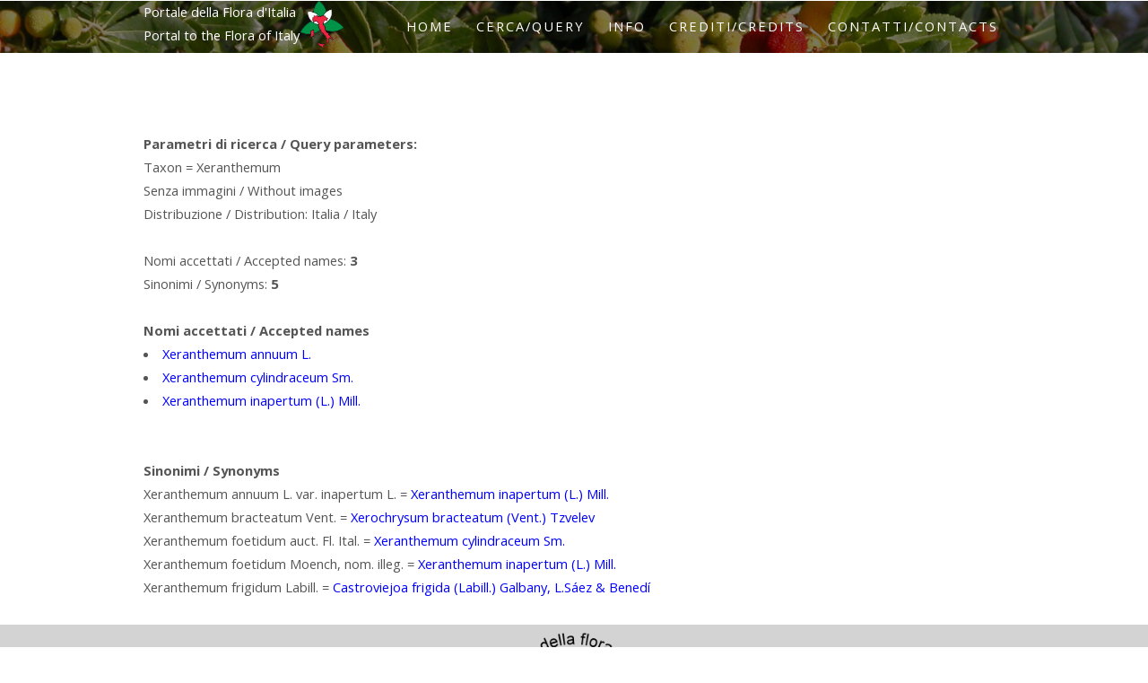

--- FILE ---
content_type: text/html; charset=UTF-8
request_url: http://dryades.units.it/floritaly/index.php?procedure=simple_new1&tipo=all&taxon=Xeranthemum&volgo=&fami=
body_size: 12337
content:

<!DOCTYPE HTML>
<html>
	<head>
<!-- Google tag (gtag.js) -->
<script async src="https://www.googletagmanager.com/gtag/js?id=G-MVMJ432P5C"></script>
<script>
  window.dataLayer = window.dataLayer || [];
  function gtag(){dataLayer.push(arguments);}
  gtag('js', new Date());

  gtag('config', 'G-MVMJ432P5C');
</script>
                <title>Portale della Flora d'Italia - Portal to the Flora of Italy</title>
                <meta http-equiv="content-type" content="text/html; charset=utf-8" />
                <meta name="description" content="Questo portale organizza i dati nomenclaturali e distributivi derivanti dalle recenti checklist delle piante native e aliene d’Italia (e dei loro successivi aggiornamenti), con collegamenti a risorse provenienti da altri progetti. - This portal organises nomenclatural and distributional data from the recent checklists of the Italian native and alien vascular plants (and their subsequent updatings), with links to resources from other projects." />
                <meta name="keywords" content="piante, plants, fanerogame, phanerogams, piante vascolari, vascular plants, flora, Italy, Italia, Dipartimento di Scienze della Vita, Università degli Studi di Trieste, Department of Life Sciences, University of Trieste, Progetto Dryades, Project Dryades" />
                <meta name="author" content="" />
                <meta name="copyright" content="Department of Life Sciences, University of Trieste" />

                <!-- for Facebook -->          
                <meta property="og:title" content="Portale della Flora d'Italia - Portal to the Flora of Italy" />
                <meta property="og:type" content="article" />
                <meta property="og:image" content="https://dryades.units.it/floritaly/images/logo_ckl.jpg" />
                <meta property="og:url" content="http://dryades.units.it/floritaly" />
                <meta property="og:description" content="Questo portale organizza i dati nomenclaturali e distribuzionali derivanti dalle recenti checklist delle piante native e aliene d’Italia (e dei loro successivi aggiornamenti), con collegamenti a risorse provenienti da altri progetti. - This portal organises nomenclatural and distributional data from the recent checklists of the Italian native and alien vascular plants (and their subsequent updatings), with links to resources from other projects." />

                <!-- for Twitter -->          
                <meta name="twitter:card" content="Portale della Flora d'Italia - Portal to the Flora of Italy" />
                <meta name="twitter:title" content="Portale della Flora d'Italia - Portal to the Flora of Italy" />
                <meta name="twitter:description" content="Portale della Flora d'Italia - Portal to the Flora of Italy" />
<meta name="description" content="Portale della Flora d'Italia / Portal to the Flora of Italy - Questo portale organizza i dati nomenclaturali e distributivi derivanti dalle recenti checklist delle piante native e aliene d’Italia (e dei loro successivi aggiornamenti), con collegamenti a risorse provenienti da altri progetti. 7 This portal organises nomenclatural and distributional data from the recent checklists of the Italian native and alien vascular plants (and their subsequent updatings), with links to resources from other projects." />
                <meta name="keywords" content="piante, plants, fanerogame, phanerogams, piante vascolari, vascular plants, flora, Italy, Italia, Dipartimento di Scienze della Vita, Università degli Studi di Trieste, Department of Life Sciences, University of Trieste, Progetto Dryades, Project Dryades" />
                <meta name="author" content="" />
                <meta name="copyright" content="Department of Life Sciences, University of Trieste" />


                <!--[if lte IE 8]><script src="css/ie/html5shiv.js"></script><![endif]-->
                <script src="js/jquery.min.js"></script>
                <script src="js/jquery.dropotron.min.js"></script>
                <script src="js/skel.min.js"></script>
                <script src="js/skel-layers.min.js"></script>
                <script src="js/init.js"></script>
                <noscript>
                        <link rel="stylesheet" href="css/skel.css" />
                        <link rel="stylesheet" href="css/style.css" />
                </noscript>
                <!--[if lte IE 8]><link rel="stylesheet" href="css/ie/v8.css" /><![endif]-->


<link href="css_pirobox/style_5/style.css" rel="stylesheet" type="text/css" />

<script type="text/javascript" src="js/jquery_1.5-jquery_ui.min.js"></script>

<script type="text/javascript" src="js/pirobox_extended_feb_2011.js"></script>

<script type="text/javascript">

$(document).ready(function() {

        $.piroBox_ext({

        piro_speed :700,

        bg_alpha : 0.5,

        piro_scroll : true,

        piro_drag :false,

        piro_nav_pos: 'bottom'

});

});

</script>


        </head>
        <body>

                <!-- Header Wrapper -->
                        <div class="wrapper style1">
                        <!-- Header -->
                                <div id="header">
                                        <div class="container">

                                                <!-- Logo -->
                                                        <div align="left" style="float:left;">Portale della Flora d'Italia<br>Portal to the Flora of Italy</div><div align="left" style="float:left;"><h1><a href="index.php" id="logo"><img src="images/logo_ckl_small.png" alt="" class="png" width="50" /></a></h1></div>

                                                <!-- Nav -->
                                                        <nav id="nav">
                                                                <ul>
                                                                        <li class="active"><a href="index.php">Home</a></li>
                                                                        <li>
                                                                                <a href="">Cerca/Query</a>
                                                                                <ul>
											<li><a href="?procedure=simple_new&tipo=all">Basic</a></li>
											<li><a href="?procedure=base&tipo=all">Standard</a></li>
                                                                                        <li><a href="?procedure=searchnew&tipo=all">Advanced</a></li>
                                                                                        <li><a href="https://dryades.units.it/floritaly_match/?procedure=namecheckhome">Name match</a></li>
                                                                                </ul>
                                                                        </li>
                                                                        <li><a href="">Info</a>
                                                                                <ul>
                                                                                        <li><a href="?procedure=intro">Introduzione</a></li>
                                                                                        <li><a href="?procedure=intro_en">Introduction</a></li>
                                                                                        <li><a href="?procedure=howto">Come usare il portale</a></li>
                                                                                        <li><a href="?procedure=howto_en">How to use the portal</a></li>
                                                                                        <li><a href="?procedure=cite">Come citare/How to cite</a></li>
                                                                                </ul>
                                                                        </li>
                                                                        <li>
                                                                                <a href="">Crediti/Credits</a>
                                                                                <ul>
                                                                                        <li><a href="?procedure=credits_portal">Portale / Portal</a></li>
                                                                                        <li><a href="?procedure=credits_ckl">Checklist</a></li>
                                                                                </ul>
                                                                        </li>
                                                                        <li><a href="?procedure=contacts">Contatti/Contacts</a></li>
                                                                </ul>
                                                        </nav>
                                        </div>
                                </div>
                </div>
                        <div class="wrapper style4">
				<!-- Content -->
					<div id="content" class="container"><div align="left" style="float:center; max-width:1000px;"><div align="left" style="float:left; max-width:1000px;"><b>Parametri di ricerca / Query parameters:</b> <br>Taxon = Xeranthemum<br>Senza immagini / Without images<br>Distribuzione / Distribution: Italia / Italy<br><br></div><div style="clear:left;"></div><div align="left">Nomi accettati / Accepted names: <b>3</b><div align="left">Sinonimi / Synonyms: <b>5</b><br>
<div><div align ="left"><br><b>Nomi accettati / Accepted names</b><br></div><li><a href="index.php?procedure=taxon_page&tipo=all&id=6113" target="_blank">Xeranthemum annuum L.</a></li><li><a href="index.php?procedure=taxon_page&tipo=all&id=6115" target="_blank">Xeranthemum cylindraceum Sm.</a></li><li><a href="index.php?procedure=taxon_page&tipo=all&id=6114" target="_blank">Xeranthemum inapertum (L.) Mill.</a></li></table><br><table width=95%><tr><td align="left"><br><b>Sinonimi / Synonyms</b></td></tr><tr><td align="left">Xeranthemum annuum L. var. inapertum L. = <a href="index.php?procedure=taxon_page&tipo=all&id=6114" target="_blank">Xeranthemum inapertum (L.) Mill.</a></td><td></td></tr><tr><td align="left">Xeranthemum bracteatum Vent. = <a href="index.php?procedure=taxon_page&tipo=all&id=11690" target="_blank">Xerochrysum bracteatum (Vent.) Tzvelev</a></td><td></td></tr><tr><td align="left">Xeranthemum foetidum auct. Fl. Ital. = <a href="index.php?procedure=taxon_page&tipo=all&id=6115" target="_blank">Xeranthemum cylindraceum Sm.</a></td><td></td></tr><tr><td align="left">Xeranthemum foetidum Moench, nom. illeg. = <a href="index.php?procedure=taxon_page&tipo=all&id=6114" target="_blank">Xeranthemum inapertum (L.) Mill.</a></td><td></td></tr><tr><td align="left">Xeranthemum frigidum Labill. = <a href="index.php?procedure=taxon_page&tipo=all&id=5493" target="_blank">Castroviejoa frigida (Labill.) Galbany, L.Sáez & Benedí</a></td><td></td></tr></table></div></div></div>
                        </div></div><!-- Footer -->
                <div id="footer">
                        <section class="container">
                                        <div align="center">
                                             <img src="images/logo_ckl.png" alt="" class="png" width="200" />
                                             <br>
                                        </div>
                        </section>
                </div>


<!-- Default Statcounter code for Checklist 2018
http://dryades.units.it/floritaly -->
<script type="text/javascript">
var sc_project=11714010; 
var sc_invisible=1; 
var sc_security="21e86974"; 
</script>
<script type="text/javascript"
src="https://www.statcounter.com/counter/counter.js"
async></script>
<noscript><div class="statcounter"><a title="Web Analytics"
href="http://statcounter.com/" target="_blank"><img
class="statcounter"
src="//c.statcounter.com/11714010/0/21e86974/1/" alt="Web
Analytics"></a></div></noscript>
<!-- End of Statcounter Code -->

        </body>
</html>